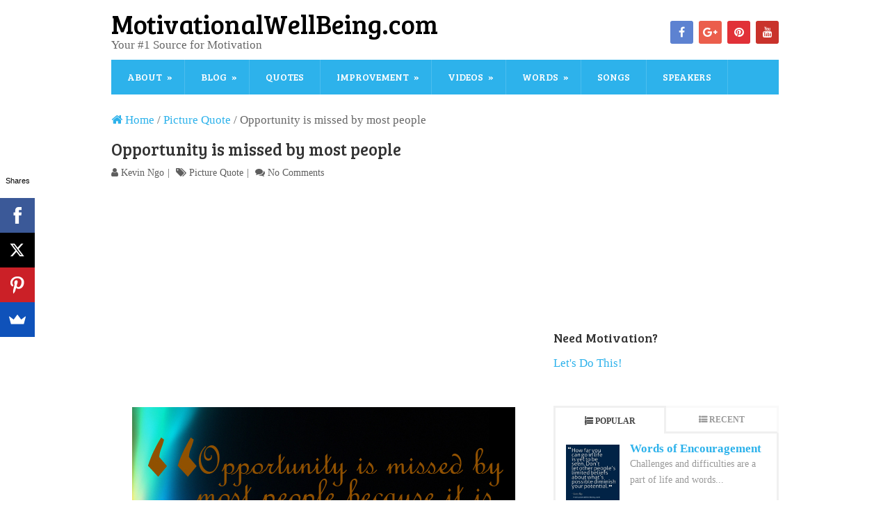

--- FILE ---
content_type: text/html; charset=UTF-8
request_url: https://www.motivationalwellbeing.com/opportunity-is-missed-by-most-people.html
body_size: 12499
content:
<!DOCTYPE html>
<html class="no-js" lang="en-US">
<head>
	<meta charset="UTF-8">
	<!-- Always force latest IE rendering engine (even in intranet) & Chrome Frame -->
	<!--[if IE ]>
	<meta http-equiv="X-UA-Compatible" content="IE=edge,chrome=1">
	<![endif]-->
	<link rel="profile" href="https://gmpg.org/xfn/11" />
	
		
		
		
					<meta name="viewport" content="width=device-width, initial-scale=1">
			<meta name="apple-mobile-web-app-capable" content="yes">
			<meta name="apple-mobile-web-app-status-bar-style" content="black">
		
			<link rel="pingback" href="https://www.motivationalwellbeing.com/xmlrpc.php" />
	<meta name='robots' content='index, follow, max-image-preview:large, max-snippet:-1, max-video-preview:-1' />
	<style>img:is([sizes="auto" i], [sizes^="auto," i]) { contain-intrinsic-size: 3000px 1500px }</style>
	<script type="text/javascript">document.documentElement.className = document.documentElement.className.replace( /\bno-js\b/,'js' );</script>
	<!-- This site is optimized with the Yoast SEO plugin v25.6 - https://yoast.com/wordpress/plugins/seo/ -->
	<title>Opportunity is missed by most people - MotivationalWellBeing</title>
	<meta name="description" content="Quote about opportunity being missed by most people" />
	<link rel="canonical" href="https://www.motivationalwellbeing.com/opportunity-is-missed-by-most-people.html" />
	<meta property="og:locale" content="en_US" />
	<meta property="og:type" content="article" />
	<meta property="og:title" content="Opportunity is missed by most people - MotivationalWellBeing" />
	<meta property="og:description" content="Quote about opportunity being missed by most people" />
	<meta property="og:url" content="https://www.motivationalwellbeing.com/opportunity-is-missed-by-most-people.html" />
	<meta property="og:site_name" content="MotivationalWellBeing.com" />
	<meta property="article:publisher" content="https://www.facebook.com/motivational" />
	<meta property="article:author" content="http://www.facebook.com/motivational" />
	<meta property="article:published_time" content="2013-09-19T00:54:31+00:00" />
	<meta property="og:image" content="https://www.motivationalwellbeing.com/wp-content/uploads/2012/12/inspiring-sayings.jpg" />
	<meta name="author" content="Kevin Ngo" />
	<meta name="twitter:label1" content="Written by" />
	<meta name="twitter:data1" content="Kevin Ngo" />
	<meta name="twitter:label2" content="Est. reading time" />
	<meta name="twitter:data2" content="1 minute" />
	<script type="application/ld+json" class="yoast-schema-graph">{"@context":"https://schema.org","@graph":[{"@type":"WebPage","@id":"https://www.motivationalwellbeing.com/opportunity-is-missed-by-most-people.html","url":"https://www.motivationalwellbeing.com/opportunity-is-missed-by-most-people.html","name":"Opportunity is missed by most people - MotivationalWellBeing","isPartOf":{"@id":"https://www.motivationalwellbeing.com/#website"},"datePublished":"2013-09-19T00:54:31+00:00","author":{"@id":"https://www.motivationalwellbeing.com/#/schema/person/2ccdd4ea422d22c9f1c12c57846555bc"},"description":"Quote about opportunity being missed by most people","breadcrumb":{"@id":"https://www.motivationalwellbeing.com/opportunity-is-missed-by-most-people.html#breadcrumb"},"inLanguage":"en-US","potentialAction":[{"@type":"ReadAction","target":["https://www.motivationalwellbeing.com/opportunity-is-missed-by-most-people.html"]}]},{"@type":"BreadcrumbList","@id":"https://www.motivationalwellbeing.com/opportunity-is-missed-by-most-people.html#breadcrumb","itemListElement":[{"@type":"ListItem","position":1,"name":"Home","item":"https://www.motivationalwellbeing.com/"},{"@type":"ListItem","position":2,"name":"Opportunity is missed by most people"}]},{"@type":"WebSite","@id":"https://www.motivationalwellbeing.com/#website","url":"https://www.motivationalwellbeing.com/","name":"MotivationalWellBeing.com","description":"Your #1 Source for Motivation","potentialAction":[{"@type":"SearchAction","target":{"@type":"EntryPoint","urlTemplate":"https://www.motivationalwellbeing.com/?s={search_term_string}"},"query-input":{"@type":"PropertyValueSpecification","valueRequired":true,"valueName":"search_term_string"}}],"inLanguage":"en-US"},{"@type":"Person","@id":"https://www.motivationalwellbeing.com/#/schema/person/2ccdd4ea422d22c9f1c12c57846555bc","name":"Kevin Ngo","sameAs":["https://www.motivationalwellbeing.com","http://www.facebook.com/motivational","https://x.com/kngo"]}]}</script>
	<!-- / Yoast SEO plugin. -->


<link rel="alternate" type="application/rss+xml" title="MotivationalWellBeing.com &raquo; Feed" href="https://www.motivationalwellbeing.com/feed" />
<link rel="alternate" type="application/rss+xml" title="MotivationalWellBeing.com &raquo; Comments Feed" href="https://www.motivationalwellbeing.com/comments/feed" />
<link rel="alternate" type="application/rss+xml" title="MotivationalWellBeing.com &raquo; Opportunity is missed by most people Comments Feed" href="https://www.motivationalwellbeing.com/opportunity-is-missed-by-most-people.html/feed" />
<script type="text/javascript">
/* <![CDATA[ */
window._wpemojiSettings = {"baseUrl":"https:\/\/s.w.org\/images\/core\/emoji\/16.0.1\/72x72\/","ext":".png","svgUrl":"https:\/\/s.w.org\/images\/core\/emoji\/16.0.1\/svg\/","svgExt":".svg","source":{"concatemoji":"https:\/\/www.motivationalwellbeing.com\/wp-includes\/js\/wp-emoji-release.min.js?ver=6.8.3"}};
/*! This file is auto-generated */
!function(s,n){var o,i,e;function c(e){try{var t={supportTests:e,timestamp:(new Date).valueOf()};sessionStorage.setItem(o,JSON.stringify(t))}catch(e){}}function p(e,t,n){e.clearRect(0,0,e.canvas.width,e.canvas.height),e.fillText(t,0,0);var t=new Uint32Array(e.getImageData(0,0,e.canvas.width,e.canvas.height).data),a=(e.clearRect(0,0,e.canvas.width,e.canvas.height),e.fillText(n,0,0),new Uint32Array(e.getImageData(0,0,e.canvas.width,e.canvas.height).data));return t.every(function(e,t){return e===a[t]})}function u(e,t){e.clearRect(0,0,e.canvas.width,e.canvas.height),e.fillText(t,0,0);for(var n=e.getImageData(16,16,1,1),a=0;a<n.data.length;a++)if(0!==n.data[a])return!1;return!0}function f(e,t,n,a){switch(t){case"flag":return n(e,"\ud83c\udff3\ufe0f\u200d\u26a7\ufe0f","\ud83c\udff3\ufe0f\u200b\u26a7\ufe0f")?!1:!n(e,"\ud83c\udde8\ud83c\uddf6","\ud83c\udde8\u200b\ud83c\uddf6")&&!n(e,"\ud83c\udff4\udb40\udc67\udb40\udc62\udb40\udc65\udb40\udc6e\udb40\udc67\udb40\udc7f","\ud83c\udff4\u200b\udb40\udc67\u200b\udb40\udc62\u200b\udb40\udc65\u200b\udb40\udc6e\u200b\udb40\udc67\u200b\udb40\udc7f");case"emoji":return!a(e,"\ud83e\udedf")}return!1}function g(e,t,n,a){var r="undefined"!=typeof WorkerGlobalScope&&self instanceof WorkerGlobalScope?new OffscreenCanvas(300,150):s.createElement("canvas"),o=r.getContext("2d",{willReadFrequently:!0}),i=(o.textBaseline="top",o.font="600 32px Arial",{});return e.forEach(function(e){i[e]=t(o,e,n,a)}),i}function t(e){var t=s.createElement("script");t.src=e,t.defer=!0,s.head.appendChild(t)}"undefined"!=typeof Promise&&(o="wpEmojiSettingsSupports",i=["flag","emoji"],n.supports={everything:!0,everythingExceptFlag:!0},e=new Promise(function(e){s.addEventListener("DOMContentLoaded",e,{once:!0})}),new Promise(function(t){var n=function(){try{var e=JSON.parse(sessionStorage.getItem(o));if("object"==typeof e&&"number"==typeof e.timestamp&&(new Date).valueOf()<e.timestamp+604800&&"object"==typeof e.supportTests)return e.supportTests}catch(e){}return null}();if(!n){if("undefined"!=typeof Worker&&"undefined"!=typeof OffscreenCanvas&&"undefined"!=typeof URL&&URL.createObjectURL&&"undefined"!=typeof Blob)try{var e="postMessage("+g.toString()+"("+[JSON.stringify(i),f.toString(),p.toString(),u.toString()].join(",")+"));",a=new Blob([e],{type:"text/javascript"}),r=new Worker(URL.createObjectURL(a),{name:"wpTestEmojiSupports"});return void(r.onmessage=function(e){c(n=e.data),r.terminate(),t(n)})}catch(e){}c(n=g(i,f,p,u))}t(n)}).then(function(e){for(var t in e)n.supports[t]=e[t],n.supports.everything=n.supports.everything&&n.supports[t],"flag"!==t&&(n.supports.everythingExceptFlag=n.supports.everythingExceptFlag&&n.supports[t]);n.supports.everythingExceptFlag=n.supports.everythingExceptFlag&&!n.supports.flag,n.DOMReady=!1,n.readyCallback=function(){n.DOMReady=!0}}).then(function(){return e}).then(function(){var e;n.supports.everything||(n.readyCallback(),(e=n.source||{}).concatemoji?t(e.concatemoji):e.wpemoji&&e.twemoji&&(t(e.twemoji),t(e.wpemoji)))}))}((window,document),window._wpemojiSettings);
/* ]]> */
</script>

<style id='wp-emoji-styles-inline-css' type='text/css'>

	img.wp-smiley, img.emoji {
		display: inline !important;
		border: none !important;
		box-shadow: none !important;
		height: 1em !important;
		width: 1em !important;
		margin: 0 0.07em !important;
		vertical-align: -0.1em !important;
		background: none !important;
		padding: 0 !important;
	}
</style>
<link rel='stylesheet' id='wp-block-library-css' href='https://www.motivationalwellbeing.com/wp-includes/css/dist/block-library/style.min.css?ver=6.8.3' type='text/css' media='all' />
<style id='classic-theme-styles-inline-css' type='text/css'>
/*! This file is auto-generated */
.wp-block-button__link{color:#fff;background-color:#32373c;border-radius:9999px;box-shadow:none;text-decoration:none;padding:calc(.667em + 2px) calc(1.333em + 2px);font-size:1.125em}.wp-block-file__button{background:#32373c;color:#fff;text-decoration:none}
</style>
<style id='global-styles-inline-css' type='text/css'>
:root{--wp--preset--aspect-ratio--square: 1;--wp--preset--aspect-ratio--4-3: 4/3;--wp--preset--aspect-ratio--3-4: 3/4;--wp--preset--aspect-ratio--3-2: 3/2;--wp--preset--aspect-ratio--2-3: 2/3;--wp--preset--aspect-ratio--16-9: 16/9;--wp--preset--aspect-ratio--9-16: 9/16;--wp--preset--color--black: #000000;--wp--preset--color--cyan-bluish-gray: #abb8c3;--wp--preset--color--white: #ffffff;--wp--preset--color--pale-pink: #f78da7;--wp--preset--color--vivid-red: #cf2e2e;--wp--preset--color--luminous-vivid-orange: #ff6900;--wp--preset--color--luminous-vivid-amber: #fcb900;--wp--preset--color--light-green-cyan: #7bdcb5;--wp--preset--color--vivid-green-cyan: #00d084;--wp--preset--color--pale-cyan-blue: #8ed1fc;--wp--preset--color--vivid-cyan-blue: #0693e3;--wp--preset--color--vivid-purple: #9b51e0;--wp--preset--gradient--vivid-cyan-blue-to-vivid-purple: linear-gradient(135deg,rgba(6,147,227,1) 0%,rgb(155,81,224) 100%);--wp--preset--gradient--light-green-cyan-to-vivid-green-cyan: linear-gradient(135deg,rgb(122,220,180) 0%,rgb(0,208,130) 100%);--wp--preset--gradient--luminous-vivid-amber-to-luminous-vivid-orange: linear-gradient(135deg,rgba(252,185,0,1) 0%,rgba(255,105,0,1) 100%);--wp--preset--gradient--luminous-vivid-orange-to-vivid-red: linear-gradient(135deg,rgba(255,105,0,1) 0%,rgb(207,46,46) 100%);--wp--preset--gradient--very-light-gray-to-cyan-bluish-gray: linear-gradient(135deg,rgb(238,238,238) 0%,rgb(169,184,195) 100%);--wp--preset--gradient--cool-to-warm-spectrum: linear-gradient(135deg,rgb(74,234,220) 0%,rgb(151,120,209) 20%,rgb(207,42,186) 40%,rgb(238,44,130) 60%,rgb(251,105,98) 80%,rgb(254,248,76) 100%);--wp--preset--gradient--blush-light-purple: linear-gradient(135deg,rgb(255,206,236) 0%,rgb(152,150,240) 100%);--wp--preset--gradient--blush-bordeaux: linear-gradient(135deg,rgb(254,205,165) 0%,rgb(254,45,45) 50%,rgb(107,0,62) 100%);--wp--preset--gradient--luminous-dusk: linear-gradient(135deg,rgb(255,203,112) 0%,rgb(199,81,192) 50%,rgb(65,88,208) 100%);--wp--preset--gradient--pale-ocean: linear-gradient(135deg,rgb(255,245,203) 0%,rgb(182,227,212) 50%,rgb(51,167,181) 100%);--wp--preset--gradient--electric-grass: linear-gradient(135deg,rgb(202,248,128) 0%,rgb(113,206,126) 100%);--wp--preset--gradient--midnight: linear-gradient(135deg,rgb(2,3,129) 0%,rgb(40,116,252) 100%);--wp--preset--font-size--small: 13px;--wp--preset--font-size--medium: 20px;--wp--preset--font-size--large: 36px;--wp--preset--font-size--x-large: 42px;--wp--preset--spacing--20: 0.44rem;--wp--preset--spacing--30: 0.67rem;--wp--preset--spacing--40: 1rem;--wp--preset--spacing--50: 1.5rem;--wp--preset--spacing--60: 2.25rem;--wp--preset--spacing--70: 3.38rem;--wp--preset--spacing--80: 5.06rem;--wp--preset--shadow--natural: 6px 6px 9px rgba(0, 0, 0, 0.2);--wp--preset--shadow--deep: 12px 12px 50px rgba(0, 0, 0, 0.4);--wp--preset--shadow--sharp: 6px 6px 0px rgba(0, 0, 0, 0.2);--wp--preset--shadow--outlined: 6px 6px 0px -3px rgba(255, 255, 255, 1), 6px 6px rgba(0, 0, 0, 1);--wp--preset--shadow--crisp: 6px 6px 0px rgba(0, 0, 0, 1);}:where(.is-layout-flex){gap: 0.5em;}:where(.is-layout-grid){gap: 0.5em;}body .is-layout-flex{display: flex;}.is-layout-flex{flex-wrap: wrap;align-items: center;}.is-layout-flex > :is(*, div){margin: 0;}body .is-layout-grid{display: grid;}.is-layout-grid > :is(*, div){margin: 0;}:where(.wp-block-columns.is-layout-flex){gap: 2em;}:where(.wp-block-columns.is-layout-grid){gap: 2em;}:where(.wp-block-post-template.is-layout-flex){gap: 1.25em;}:where(.wp-block-post-template.is-layout-grid){gap: 1.25em;}.has-black-color{color: var(--wp--preset--color--black) !important;}.has-cyan-bluish-gray-color{color: var(--wp--preset--color--cyan-bluish-gray) !important;}.has-white-color{color: var(--wp--preset--color--white) !important;}.has-pale-pink-color{color: var(--wp--preset--color--pale-pink) !important;}.has-vivid-red-color{color: var(--wp--preset--color--vivid-red) !important;}.has-luminous-vivid-orange-color{color: var(--wp--preset--color--luminous-vivid-orange) !important;}.has-luminous-vivid-amber-color{color: var(--wp--preset--color--luminous-vivid-amber) !important;}.has-light-green-cyan-color{color: var(--wp--preset--color--light-green-cyan) !important;}.has-vivid-green-cyan-color{color: var(--wp--preset--color--vivid-green-cyan) !important;}.has-pale-cyan-blue-color{color: var(--wp--preset--color--pale-cyan-blue) !important;}.has-vivid-cyan-blue-color{color: var(--wp--preset--color--vivid-cyan-blue) !important;}.has-vivid-purple-color{color: var(--wp--preset--color--vivid-purple) !important;}.has-black-background-color{background-color: var(--wp--preset--color--black) !important;}.has-cyan-bluish-gray-background-color{background-color: var(--wp--preset--color--cyan-bluish-gray) !important;}.has-white-background-color{background-color: var(--wp--preset--color--white) !important;}.has-pale-pink-background-color{background-color: var(--wp--preset--color--pale-pink) !important;}.has-vivid-red-background-color{background-color: var(--wp--preset--color--vivid-red) !important;}.has-luminous-vivid-orange-background-color{background-color: var(--wp--preset--color--luminous-vivid-orange) !important;}.has-luminous-vivid-amber-background-color{background-color: var(--wp--preset--color--luminous-vivid-amber) !important;}.has-light-green-cyan-background-color{background-color: var(--wp--preset--color--light-green-cyan) !important;}.has-vivid-green-cyan-background-color{background-color: var(--wp--preset--color--vivid-green-cyan) !important;}.has-pale-cyan-blue-background-color{background-color: var(--wp--preset--color--pale-cyan-blue) !important;}.has-vivid-cyan-blue-background-color{background-color: var(--wp--preset--color--vivid-cyan-blue) !important;}.has-vivid-purple-background-color{background-color: var(--wp--preset--color--vivid-purple) !important;}.has-black-border-color{border-color: var(--wp--preset--color--black) !important;}.has-cyan-bluish-gray-border-color{border-color: var(--wp--preset--color--cyan-bluish-gray) !important;}.has-white-border-color{border-color: var(--wp--preset--color--white) !important;}.has-pale-pink-border-color{border-color: var(--wp--preset--color--pale-pink) !important;}.has-vivid-red-border-color{border-color: var(--wp--preset--color--vivid-red) !important;}.has-luminous-vivid-orange-border-color{border-color: var(--wp--preset--color--luminous-vivid-orange) !important;}.has-luminous-vivid-amber-border-color{border-color: var(--wp--preset--color--luminous-vivid-amber) !important;}.has-light-green-cyan-border-color{border-color: var(--wp--preset--color--light-green-cyan) !important;}.has-vivid-green-cyan-border-color{border-color: var(--wp--preset--color--vivid-green-cyan) !important;}.has-pale-cyan-blue-border-color{border-color: var(--wp--preset--color--pale-cyan-blue) !important;}.has-vivid-cyan-blue-border-color{border-color: var(--wp--preset--color--vivid-cyan-blue) !important;}.has-vivid-purple-border-color{border-color: var(--wp--preset--color--vivid-purple) !important;}.has-vivid-cyan-blue-to-vivid-purple-gradient-background{background: var(--wp--preset--gradient--vivid-cyan-blue-to-vivid-purple) !important;}.has-light-green-cyan-to-vivid-green-cyan-gradient-background{background: var(--wp--preset--gradient--light-green-cyan-to-vivid-green-cyan) !important;}.has-luminous-vivid-amber-to-luminous-vivid-orange-gradient-background{background: var(--wp--preset--gradient--luminous-vivid-amber-to-luminous-vivid-orange) !important;}.has-luminous-vivid-orange-to-vivid-red-gradient-background{background: var(--wp--preset--gradient--luminous-vivid-orange-to-vivid-red) !important;}.has-very-light-gray-to-cyan-bluish-gray-gradient-background{background: var(--wp--preset--gradient--very-light-gray-to-cyan-bluish-gray) !important;}.has-cool-to-warm-spectrum-gradient-background{background: var(--wp--preset--gradient--cool-to-warm-spectrum) !important;}.has-blush-light-purple-gradient-background{background: var(--wp--preset--gradient--blush-light-purple) !important;}.has-blush-bordeaux-gradient-background{background: var(--wp--preset--gradient--blush-bordeaux) !important;}.has-luminous-dusk-gradient-background{background: var(--wp--preset--gradient--luminous-dusk) !important;}.has-pale-ocean-gradient-background{background: var(--wp--preset--gradient--pale-ocean) !important;}.has-electric-grass-gradient-background{background: var(--wp--preset--gradient--electric-grass) !important;}.has-midnight-gradient-background{background: var(--wp--preset--gradient--midnight) !important;}.has-small-font-size{font-size: var(--wp--preset--font-size--small) !important;}.has-medium-font-size{font-size: var(--wp--preset--font-size--medium) !important;}.has-large-font-size{font-size: var(--wp--preset--font-size--large) !important;}.has-x-large-font-size{font-size: var(--wp--preset--font-size--x-large) !important;}
:where(.wp-block-post-template.is-layout-flex){gap: 1.25em;}:where(.wp-block-post-template.is-layout-grid){gap: 1.25em;}
:where(.wp-block-columns.is-layout-flex){gap: 2em;}:where(.wp-block-columns.is-layout-grid){gap: 2em;}
:root :where(.wp-block-pullquote){font-size: 1.5em;line-height: 1.6;}
</style>
<link rel='stylesheet' id='contact-form-7-css' href='https://www.motivationalwellbeing.com/wp-content/plugins/contact-form-7/includes/css/styles.css?ver=6.1.1' type='text/css' media='all' />
<link rel='stylesheet' id='crp-style-rounded-thumbs-css' href='https://www.motivationalwellbeing.com/wp-content/plugins/contextual-related-posts/css/rounded-thumbs.min.css?ver=4.0.3' type='text/css' media='all' />
<style id='crp-style-rounded-thumbs-inline-css' type='text/css'>

			.crp_related.crp-rounded-thumbs a {
				width: 150px;
                height: 150px;
				text-decoration: none;
			}
			.crp_related.crp-rounded-thumbs img {
				max-width: 150px;
				margin: auto;
			}
			.crp_related.crp-rounded-thumbs .crp_title {
				width: 100%;
			}
			
</style>
<link rel='stylesheet' id='tablepress-default-css' href='https://www.motivationalwellbeing.com/wp-content/plugins/tablepress/css/build/default.css?ver=3.1.3' type='text/css' media='all' />
<link rel='stylesheet' id='splash-stylesheet-css' href='https://www.motivationalwellbeing.com/wp-content/themes/mts_splash/style.css?ver=6.8.3' type='text/css' media='all' />
<style id='splash-stylesheet-inline-css' type='text/css'>

		body {background-color:#ffffff;background-image:url(https://www.motivationalwellbeing.com/wp-content/themes/mts_splash/images/nobg.png);}
		#site-footer {background-color:#fafafa;background-image:url(https://www.motivationalwellbeing.com/wp-content/themes/mts_splash/images/nobg.png);}

		.pace .pace-progress, #mobile-menu-wrapper ul li a:hover, .ball-pulse > div, .pagination .nav-previous a:hover, .pagination .nav-next a:hover, #load-posts a:hover, .post-number, .currenttext, .pagination a:hover, .single .pagination a:hover .currenttext, .page-numbers.current, .mts-cart > span:hover, input[type='submit'], .woocommerce-product-search input[type='submit'] { background: #2db2eb; }
		.postauthor h5, .copyrights a, ..single_post a:not(.wp-block-button__link), .textwidget a, #logo a, .pnavigation2 a, #sidebar a:hover, .copyrights a:hover, #site-footer .widget li a:hover, .related-posts a:hover, .reply a, .title a:hover, .latestPost .title a:hover, .post-info a:hover, #tabber .inside li a:hover, .readMore a:hover, .fn a, .postauthor .fn, a, a:hover, #sidebar a, .cnumber, #site-footer .wpt_widget_content .entry-title a, #site-footer .wp_review_tab_widget_content .entry-title a { color:#2db2eb; }
		.primary-navigation .navigation li a:hover { color:#2db2eb!important; }
		#commentform input#submit:hover, .contact-form input[type='submit']:hover, #move-to-top:hover, .navigation ul .current-menu-item > a, .secondary-navigation .navigation ul li:hover, #tabber ul.tabs li a.selected, .tagcloud a:hover, .navigation ul .sfHover a, .woocommerce a.button, .woocommerce-page a.button, .woocommerce button.button, .woocommerce-page button.button, .woocommerce input.button, .woocommerce-page input.button, .woocommerce #respond input#submit, .woocommerce-page #respond input#submit, .woocommerce #content input.button, .woocommerce-page #content input.button, .woocommerce .bypostauthor:after, #searchsubmit, .woocommerce nav.woocommerce-pagination ul li span.current, .woocommerce-page nav.woocommerce-pagination ul li span.current, .woocommerce #content nav.woocommerce-pagination ul li span.current, .woocommerce-page #content nav.woocommerce-pagination ul li span.current, .woocommerce nav.woocommerce-pagination ul li a:hover, .woocommerce-page nav.woocommerce-pagination ul li a:hover, .woocommerce #content nav.woocommerce-pagination ul li a:hover, .woocommerce-page #content nav.woocommerce-pagination ul li a:hover, .woocommerce nav.woocommerce-pagination ul li a:focus, .woocommerce-page nav.woocommerce-pagination ul li a:focus, .woocommerce #content nav.woocommerce-pagination ul li a:focus, .woocommerce-page #content nav.woocommerce-pagination ul li a:focus, .woocommerce a.button, .woocommerce-page a.button, .woocommerce button.button, .woocommerce-page button.button, .woocommerce input.button, .woocommerce-page input.button, .woocommerce #respond input#submit, .woocommerce-page #respond input#submit, .woocommerce #content input.button, .woocommerce-page #content input.button, .popular-posts .thecomment, #sidebar .popular-posts li:hover, .woocommerce-account .woocommerce-MyAccount-navigation li.is-active, .woocommerce-product-search button[type='submit'], .woocommerce .woocommerce-widget-layered-nav-dropdown__submit { background-color:#2db2eb; color: #fff!important; }
		.owl-prev:hover, .owl-next:hover { background-color:#2db2eb!important; }
		.wpmm-megamenu-showing.wpmm-light-scheme { background-color:#2db2eb!important; }
		.secondary-navigation, .mobile-menu-active .navigation.mobile-menu-wrapper, .navigation ul ul li { background: #1e73be; }
		.navigation ul ul:after { border-bottom-color: #1e73be; }
		
		
		
		.commentlist li.bypostauthor { background: #FAFAFA; padding: 3%; padding-bottom: 0; }
		.bypostauthor:after { content: "Author"; position: absolute; right: -1px; top: -1px; padding: 1px 10px; background: #818181; color: #FFF; }
		
		p {line-height: 1.7em;}

.logo-wrap {
    margin-top: 15px;
    padding: 0;
}


.secondary-navigation {
    background: #2db2eb   none repeat scroll 0 0;
    margin-top: 10px;
}

#logo a { 
    text-transform: none;
    color: #000000; 
}

a:link {
    color: #2db2eb;
}

a:visited {
    color: #800080;
}

a:hover {
    color: #2db2eb;
} 

.cat-item-1 {display:none;}
			
</style>
<link rel='stylesheet' id='responsive-css' href='https://www.motivationalwellbeing.com/wp-content/themes/mts_splash/css/responsive.css?ver=6.8.3' type='text/css' media='all' />
<link rel='stylesheet' id='fontawesome-css' href='https://www.motivationalwellbeing.com/wp-content/themes/mts_splash/css/font-awesome.min.css?ver=6.8.3' type='text/css' media='all' />
<script type="text/javascript" src="https://www.motivationalwellbeing.com/wp-includes/js/jquery/jquery.min.js?ver=3.7.1" id="jquery-core-js"></script>
<script type="text/javascript" src="https://www.motivationalwellbeing.com/wp-includes/js/jquery/jquery-migrate.min.js?ver=3.4.1" id="jquery-migrate-js"></script>
<script type="text/javascript" id="jquery-js-after">
/* <![CDATA[ */
jQuery(document).ready(function() {
	jQuery(".6a776836bd9398448cb6651bc45dd9bb").click(function() {
		jQuery.post(
			"https://www.motivationalwellbeing.com/wp-admin/admin-ajax.php", {
				"action": "quick_adsense_onpost_ad_click",
				"quick_adsense_onpost_ad_index": jQuery(this).attr("data-index"),
				"quick_adsense_nonce": "801e9c4ccb",
			}, function(response) { }
		);
	});
});
/* ]]> */
</script>
<link rel="https://api.w.org/" href="https://www.motivationalwellbeing.com/wp-json/" /><link rel="alternate" title="JSON" type="application/json" href="https://www.motivationalwellbeing.com/wp-json/wp/v2/posts/7522" /><link rel="EditURI" type="application/rsd+xml" title="RSD" href="https://www.motivationalwellbeing.com/xmlrpc.php?rsd" />
<meta name="generator" content="WordPress 6.8.3" />
<link rel='shortlink' href='https://www.motivationalwellbeing.com/?p=7522' />
<link rel="alternate" title="oEmbed (JSON)" type="application/json+oembed" href="https://www.motivationalwellbeing.com/wp-json/oembed/1.0/embed?url=https%3A%2F%2Fwww.motivationalwellbeing.com%2Fopportunity-is-missed-by-most-people.html" />
<link rel="alternate" title="oEmbed (XML)" type="text/xml+oembed" href="https://www.motivationalwellbeing.com/wp-json/oembed/1.0/embed?url=https%3A%2F%2Fwww.motivationalwellbeing.com%2Fopportunity-is-missed-by-most-people.html&#038;format=xml" />
		<script type="text/javascript">
			var _statcounter = _statcounter || [];
			_statcounter.push({"tags": {"author": "Kevin Ngo"}});
		</script>
		<link href="//fonts.googleapis.com/css?family=Bree+Serif:normal&amp;subset=latin" rel="stylesheet" type="text/css">
<style type="text/css">
#navigation a { font-family: 'Bree Serif'; font-weight: normal; font-size: 14px; color: #ffffff; }
h1 { font-family: 'Bree Serif'; font-weight: normal; font-size: 28px; color: #222222; }
h2 { font-family: 'Bree Serif'; font-weight: normal; font-size: 24px; color: #222222; }
h3 { font-family: 'Bree Serif'; font-weight: normal; font-size: 22px; color: #222222; }
h4 { font-family: 'Bree Serif'; font-weight: normal; font-size: 20px; color: #222222; }
h5 { font-family: 'Bree Serif'; font-weight: normal; font-size: 18px; color: #222222; }
h6 { font-family: 'Bree Serif'; font-weight: normal; font-size: 16px; color: #222222; }
body { font-family: 'Times New Roman', Times, serif; font-weight: normal; font-size: 17px; color: #666666; }
</style>
<meta name="google-site-verification" content="4ZClqhM0NmWH5audV4yB_IioYRQx43nWHHAyfbFIwdA" />

<meta name="google-site-verification" content="d73wBu0MsYtg4Jf4-vWS1uDWokH5Pl6Pk23Xd6KW9dw" /></head>
<body data-rsssl=1 id="blog" class="wp-singular post-template-default single single-post postid-7522 single-format-standard wp-theme-mts_splash main">	   
	<div class="main-container">
		<header id="site-header" role="banner" itemscope itemtype="http://schema.org/WPHeader">
			<div class="container clearfix">
							</div>
			<div class="container clearfix">
				<div id="header">
					<div class="logo-wrap">
														 <h2 id="logo" class="text-logo" itemprop="headline">
									<a href="https://www.motivationalwellbeing.com">MotivationalWellBeing.com</a>
								</h2><!-- END #logo -->
														<div class="site-description" itemprop="description">
								Your #1 Source for Motivation							</div>
											</div>
					<div id="social-profile-icons-2" class="widget-header"><div class="social-profile-icons"><ul class=""><li class="social-facebook"><a title="Facebook" href="http://www.facebook.com/motivational" target="_blank"><i class="fa fa-facebook"></i></a></li><li class="social-gplus"><a title="Google+" href="https://plus.google.com/+Motivationalwellbeing" target="_blank"><i class="fa fa-google-plus"></i></a></li><li class="social-pinterest"><a title="Pinterest" href="https://www.pinterest.com/motivationals/" target="_blank"><i class="fa fa-pinterest"></i></a></li><li class="social-youtube"><a title="YouTube" href="https://www.youtube.com/user/motivationalpower/" target="_blank"><i class="fa fa-youtube"></i></a></li></ul></div></div>						<div id="navigation" class="secondary-navigation" role="navigation" itemscope itemtype="http://schema.org/SiteNavigationElement">
											<a href="#" id="pull" class="toggle-mobile-menu">Menu</a>
													<nav class="navigation clearfix mobile-menu-wrapper">
								<ul id="menu-quotes" class="menu clearfix"><li id="menu-item-9110" class="menu-item menu-item-type-post_type menu-item-object-page menu-item-has-children menu-item-9110"><a href="https://www.motivationalwellbeing.com/about">About</a>
<ul class="sub-menu">
	<li id="menu-item-9111" class="menu-item menu-item-type-post_type menu-item-object-page menu-item-9111"><a href="https://www.motivationalwellbeing.com/contact-me">Contact</a></li>
</ul>
</li>
<li id="menu-item-3272" class="menu-item menu-item-type-custom menu-item-object-custom menu-item-has-children menu-item-3272"><a href="https://www.motivationalwellbeing.com/random-thoughts.html">Blog</a>
<ul class="sub-menu">
	<li id="menu-item-3271" class="menu-item menu-item-type-custom menu-item-object-custom menu-item-3271"><a href="https://www.motivationalwellbeing.com/self-improvement.html">Self Improvement Articles</a></li>
	<li id="menu-item-3273" class="menu-item menu-item-type-custom menu-item-object-custom menu-item-3273"><a href="https://www.motivationalwellbeing.com/random-thoughts.html">Random Thoughts</a></li>
</ul>
</li>
<li id="menu-item-3206" class="menu-item menu-item-type-custom menu-item-object-custom menu-item-3206"><a href="https://www.motivationalwellbeing.com/motivational-quotes.html">Quotes</a></li>
<li id="menu-item-3257" class="menu-item menu-item-type-custom menu-item-object-custom menu-item-has-children menu-item-3257"><a href="https://www.motivationalwellbeing.com/motivational-books.html">Improvement</a>
<ul class="sub-menu">
	<li id="menu-item-3262" class="menu-item menu-item-type-custom menu-item-object-custom menu-item-3262"><a href="https://www.motivationalwellbeing.com/motivational-books.html">Books</a></li>
	<li id="menu-item-3263" class="menu-item menu-item-type-custom menu-item-object-custom menu-item-3263"><a href="https://www.motivationalwellbeing.com/personal-development-products.html">Audio Programs</a></li>
	<li id="menu-item-3274" class="menu-item menu-item-type-custom menu-item-object-custom menu-item-3274"><a href="https://www.motivationalwellbeing.com/short-articles.html">Articles</a></li>
	<li id="menu-item-3269" class="menu-item menu-item-type-custom menu-item-object-custom menu-item-3269"><a href="https://www.motivationalwellbeing.com/motivational-posters.html">Posters</a></li>
	<li id="menu-item-3270" class="menu-item menu-item-type-custom menu-item-object-custom menu-item-3270"><a href="https://www.motivationalwellbeing.com/motivational-products.html">Motivation Store</a></li>
</ul>
</li>
<li id="menu-item-3259" class="menu-item menu-item-type-custom menu-item-object-custom menu-item-has-children menu-item-3259"><a href="https://www.motivationalwellbeing.com/motivational-videos.html">Videos</a>
<ul class="sub-menu">
	<li id="menu-item-3260" class="menu-item menu-item-type-custom menu-item-object-custom menu-item-3260"><a href="https://www.motivationalwellbeing.com/motivational-videos.html">Motivational Videos</a></li>
	<li id="menu-item-3261" class="menu-item menu-item-type-custom menu-item-object-custom menu-item-3261"><a href="https://www.motivationalwellbeing.com/inspirational-videos.html">Inspirational DVDs</a></li>
	<li id="menu-item-3265" class="menu-item menu-item-type-custom menu-item-object-custom menu-item-3265"><a href="https://www.motivationalwellbeing.com/motivational-speeches.html">Speeches</a></li>
	<li id="menu-item-3267" class="menu-item menu-item-type-custom menu-item-object-custom menu-item-3267"><a href="https://www.motivationalwellbeing.com/inspirational-people.html">Inspirational People</a></li>
	<li id="menu-item-3268" class="menu-item menu-item-type-custom menu-item-object-custom menu-item-3268"><a href="https://www.motivationalwellbeing.com/inspirational-documentaries.html">Documentaries</a></li>
</ul>
</li>
<li id="menu-item-3275" class="menu-item menu-item-type-custom menu-item-object-custom menu-item-has-children menu-item-3275"><a href="https://www.motivationalwellbeing.com/motivational-thought-of-the-day.html">Words</a>
<ul class="sub-menu">
	<li id="menu-item-3424" class="menu-item menu-item-type-custom menu-item-object-custom menu-item-3424"><a href="https://www.motivationalwellbeing.com/motivational-thought-of-the-day.html">Thought of the Day</a></li>
	<li id="menu-item-3276" class="menu-item menu-item-type-custom menu-item-object-custom menu-item-3276"><a href="https://www.motivationalwellbeing.com/life-lessons.html">Life Lessons</a></li>
	<li id="menu-item-3277" class="menu-item menu-item-type-custom menu-item-object-custom menu-item-3277"><a href="https://www.motivationalwellbeing.com/motivational-stories.html">Stories</a></li>
	<li id="menu-item-3279" class="menu-item menu-item-type-custom menu-item-object-custom menu-item-3279"><a href="https://www.motivationalwellbeing.com/the-most-awesome-inspirational-picture-quotes.html">Picture Quotes</a></li>
	<li id="menu-item-3278" class="menu-item menu-item-type-custom menu-item-object-custom menu-item-3278"><a href="https://www.motivationalwellbeing.com/motivational-poems.html">Poems</a></li>
	<li id="menu-item-3280" class="menu-item menu-item-type-custom menu-item-object-custom menu-item-3280"><a href="https://www.motivationalwellbeing.com/motivational-sayings.html">Sayings</a></li>
</ul>
</li>
<li id="menu-item-3264" class="menu-item menu-item-type-custom menu-item-object-custom menu-item-3264"><a href="https://www.motivationalwellbeing.com/motivational-songs.html">Songs</a></li>
<li id="menu-item-3266" class="menu-item menu-item-type-custom menu-item-object-custom menu-item-3266"><a href="https://www.motivationalwellbeing.com/motivational-speakers.html">Speakers</a></li>
</ul>							</nav>
											</div>
									</div><!--#header-->
			</div><!--.container-->
		</header>
<div id="page" class="single clearfix">

	
	<article class="article">
		<div id="content_box" >
							<div id="post-7522" class="g post post-7522 type-post status-publish format-standard hentry category-picture-quote tag-picture-quote-2">
					<div class="breadcrumb" itemscope itemtype="https://schema.org/BreadcrumbList"><div itemprop="itemListElement" itemscope
	      itemtype="https://schema.org/ListItem" class="root"><a href="https://www.motivationalwellbeing.com" itemprop="item"><span itemprop="name"><i class="fa fa-home"></i> Home</span><meta itemprop="position" content="1" /></a></div>&nbsp;/&nbsp;<div itemprop="itemListElement" itemscope
				      itemtype="https://schema.org/ListItem"><a href="https://www.motivationalwellbeing.com/category/picture-quote" itemprop="item"><span itemprop="name">Picture Quote</span><meta itemprop="position" content="2" /></a></div>&nbsp;/&nbsp;<div itemprop="itemListElement" itemscope itemtype="https://schema.org/ListItem"><span itemprop="name">Opportunity is missed by most people</span><meta itemprop="position" content="3" /></div></div>								<div class="single_post">
									<header>
										<h1 class="title single-title entry-title">Opportunity is missed by most people</h1>
													<div class="post-info">
								<span class="theauthor"><i class="fa fa-user"></i> <span><a href="https://www.motivationalwellbeing.com/author/motivation" title="Posts by Kevin Ngo" rel="author">Kevin Ngo</a></span></span>
							<span class="thecategory"><i class="fa fa-tags"></i> <a href="https://www.motivationalwellbeing.com/category/picture-quote" title="View all posts in Picture Quote">Picture Quote</a></span>
							<span class="thecomment"><i class="fa fa-comments"></i> <a href="https://www.motivationalwellbeing.com/opportunity-is-missed-by-most-people.html#respond" itemprop="interactionCount">No Comments</a></span>
						</div>
											</header><!--.headline_area-->
									<div class="post-single-content box mark-links entry-content">
																				<div class="thecontent clearfix">
											<div class="6a776836bd9398448cb6651bc45dd9bb" data-index="1" style="float: none; margin:10px 0 10px 0; text-align:center;">
<script type="text/javascript">
    google_ad_client = "ca-pub-2154387098073275";
    google_ad_slot = "4355507028";
    google_ad_width = 336;
    google_ad_height = 280;
</script>
<!-- Ad1 -->
<script type="text/javascript"
src="//pagead2.googlesyndication.com/pagead/show_ads.js">
</script>
</div>
<p><center><a href="/wp-content/uploads/2012/12/inspiring-sayings.jpg"><img src="https://www.motivationalwellbeing.com/wp-content/plugins/lazy-load/images/1x1.trans.gif" data-lazy-src="/wp-content/uploads/2012/12/inspiring-sayings.jpg" decoding="async"><noscript><img decoding="async" src="/wp-content/uploads/2012/12/inspiring-sayings.jpg"></noscript></a></center></p>
<p>Those who tend to get the most opportunities in life are those who put themselves in the position to attract those opportunities. They do this by continually working hard on improving themselves. </p>
<p>Those who do nothing and wait for opportunities to come by before deciding to put in any work will tend to see a lot less of them. This is mainly due to not being prepared to take advantage of most of them.</p><div class="6a776836bd9398448cb6651bc45dd9bb" data-index="1" style="float: none; margin:10px 0 10px 0; text-align:center;">
<script type="text/javascript">
    google_ad_client = "ca-pub-2154387098073275";
    google_ad_slot = "4355507028";
    google_ad_width = 336;
    google_ad_height = 280;
</script>
<!-- Ad1 -->
<script type="text/javascript"
src="//pagead2.googlesyndication.com/pagead/show_ads.js">
</script>
</div>

<p>The point is this: When times are tough, put in the work. When times are good, put in the work. Life rarely gives handouts. Don&#8217;t wait for opportunities to come before you start working hard. Work hard now and more opportunities will start showing up.</p>
<!--CusAds0--><div class="6a776836bd9398448cb6651bc45dd9bb" data-index="2" style="float: none; margin:10px 0 10px 0; text-align:center;">
<script type="text/javascript">
    google_ad_client = "ca-pub-2154387098073275";
    google_ad_slot = "7308973426";
    google_ad_width = 336;
    google_ad_height = 280;
</script>
<!-- Ad2 -->
<script type="text/javascript"
src="//pagead2.googlesyndication.com/pagead/show_ads.js">
</script>
</div>

<div style="font-size: 0px; height: 0px; line-height: 0px; margin: 0; padding: 0; clear: both;"></div>
<script type="text/javascript">
jQuery(document).ready(function($) {
	$.post('https://www.motivationalwellbeing.com/wp-admin/admin-ajax.php', {action: 'wpt_view_count', id: '7522'});
});
</script><div id="crp_related"> </div>										</div>
																													</div><!--.post-single-content-->
								</div><!--.single_post-->
												</div><!--.g post-->
				<!-- You can start editing here. -->

	<div id="commentsAdd">
		<div id="respond" class="box m-t-6">
				<div id="respond" class="comment-respond">
		<h3 id="reply-title" class="comment-reply-title"><h4><span>Leave a Reply</span></h4> <small><a rel="nofollow" id="cancel-comment-reply-link" href="/opportunity-is-missed-by-most-people.html#respond" style="display:none;">Cancel reply</a></small></h3><form action="https://www.motivationalwellbeing.com/wp-comments-post.php" method="post" id="commentform" class="comment-form"><p class="comment-form-comment"><textarea id="comment" name="comment" cols="45" rows="8" aria-required="true" placeholder="Comment Text*"></textarea></p><p class="comment-form-author"><input id="author" name="author" type="text" placeholder="Name*" value="" size="30" /></p>
<p class="comment-form-email"><input id="email" name="email" type="text" placeholder="Email*" value="" size="30" /></p>
<p class="comment-form-url"><input id="url" name="url" type="text" placeholder="Website" value="" size="30" /></p>
<p class="comment-form-cookies-consent"><input id="wp-comment-cookies-consent" name="wp-comment-cookies-consent" type="checkbox" value="yes" /> <label for="wp-comment-cookies-consent">Save my name, email, and website in this browser for the next time I comment.</label></p>
<p class="form-submit"><input name="submit" type="submit" id="submit" class="submit" value="Submit Comment" /> <input type='hidden' name='comment_post_ID' value='7522' id='comment_post_ID' />
<input type='hidden' name='comment_parent' id='comment_parent' value='0' />
</p><p style="display: none;"><input type="hidden" id="akismet_comment_nonce" name="akismet_comment_nonce" value="33307a1b19" /></p><p style="display: none !important;" class="akismet-fields-container" data-prefix="ak_"><label>&#916;<textarea name="ak_hp_textarea" cols="45" rows="8" maxlength="100"></textarea></label><input type="hidden" id="ak_js_1" name="ak_js" value="197"/><script>document.getElementById( "ak_js_1" ).setAttribute( "value", ( new Date() ).getTime() );</script></p></form>	</div><!-- #respond -->
	<p class="akismet_comment_form_privacy_notice">This site uses Akismet to reduce spam. <a href="https://akismet.com/privacy/" target="_blank" rel="nofollow noopener">Learn how your comment data is processed.</a></p>		</div>
	</div>
		</div>
	</article>
		<aside id="sidebar" class="sidebar c-4-12 clearfix" role="complementary" itemscope itemtype="http://schema.org/WPSideBar">
		<div id="custom_html-2" class="widget_text widget widget_custom_html"><div class="textwidget custom-html-widget"><script async src="//pagead2.googlesyndication.com/pagead/js/adsbygoogle.js"></script>
<!-- MWB Side 336 -->
<ins class="adsbygoogle"
     style="display:inline-block;width:336px;height:280px"
     data-ad-client="ca-pub-2154387098073275"
     data-ad-slot="8754597822"></ins>
<script>
(adsbygoogle = window.adsbygoogle || []).push({});
</script></div></div><div id="text-28" class="widget widget_text"><h3 class="widget-title">Need Motivation?</h3>			<div class="textwidget"><p><a href="https://www.motivationalwellbeing.com/letsdothisbook" rel="nofollow" target="_blank">Let's Do This!</a></p>
</div>
		</div>			<div id="wpt_widget-2" class="widget widget_wpt">			<div class="wpt_widget_content" id="wpt_widget-2_content" data-widget-number="2">
				<ul class="wpt-tabs has-2-tabs">
																		<li class="tab_title"><a href="#" id="popular-tab">Popular</a></li>
																								<li class="tab_title"><a href="#" id="recent-tab">Recent</a></li>
																																					</ul> <!--end .tabs-->
				<div class="clear"></div>
				<div class="inside">
											<div id="popular-tab-content" class="tab-content">
						</div> <!--end #popular-tab-content-->
																<div id="recent-tab-content" class="tab-content">
						</div> <!--end #recent-tab-content-->
																				<div class="clear"></div>
				</div> <!--end .inside -->
				<div class="clear"></div>
			</div><!--end #tabber -->
						<script type="text/javascript">
				jQuery(function($) {
					$('#wpt_widget-2_content').data('args', {"allow_pagination":null,"post_num":"7","title_length":"15","comment_num":"5","show_thumb":"1","thumb_size":"small","show_date":null,"show_excerpt":"1","excerpt_length":"10","show_comment_num":null,"show_avatar":"1","dw_include":0,"dw_logged":"","other_ids":"","page-front":1,"show_love":null,"page-8627":1});
				});
			</script>
			</div>			<div id="categories-2" class="widget widget_categories"><h3 class="widget-title">Categories</h3>
			<ul>
					<li class="cat-item cat-item-5"><a href="https://www.motivationalwellbeing.com/category/articles">Articles</a>
</li>
	<li class="cat-item cat-item-133"><a href="https://www.motivationalwellbeing.com/category/audio-program">Audio Program</a>
</li>
	<li class="cat-item cat-item-35"><a href="https://www.motivationalwellbeing.com/category/books">Books</a>
</li>
	<li class="cat-item cat-item-6"><a href="https://www.motivationalwellbeing.com/category/documentaries">Documentaries</a>
</li>
	<li class="cat-item cat-item-94"><a href="https://www.motivationalwellbeing.com/category/experiments">Experiments</a>
</li>
	<li class="cat-item cat-item-33"><a href="https://www.motivationalwellbeing.com/category/life-lessons">Life Lessons</a>
</li>
	<li class="cat-item cat-item-7"><a href="https://www.motivationalwellbeing.com/category/motivational-speakers">Motivational Speakers</a>
</li>
	<li class="cat-item cat-item-29"><a href="https://www.motivationalwellbeing.com/category/people">People</a>
</li>
	<li class="cat-item cat-item-135"><a href="https://www.motivationalwellbeing.com/category/picture-quote">Picture Quote</a>
</li>
	<li class="cat-item cat-item-36"><a href="https://www.motivationalwellbeing.com/category/poems">Poems</a>
</li>
	<li class="cat-item cat-item-28"><a href="https://www.motivationalwellbeing.com/category/posters">Posters</a>
</li>
	<li class="cat-item cat-item-37"><a href="https://www.motivationalwellbeing.com/category/products">Products</a>
</li>
	<li class="cat-item cat-item-139"><a href="https://www.motivationalwellbeing.com/category/qa">Q&amp;A</a>
</li>
	<li class="cat-item cat-item-22"><a href="https://www.motivationalwellbeing.com/category/quotes">Quotes</a>
</li>
	<li class="cat-item cat-item-34"><a href="https://www.motivationalwellbeing.com/category/random-thoughts">Random Thoughts</a>
</li>
	<li class="cat-item cat-item-9"><a href="https://www.motivationalwellbeing.com/category/self-improvement">Self Improvement</a>
</li>
	<li class="cat-item cat-item-4"><a href="https://www.motivationalwellbeing.com/category/songs">Songs</a>
</li>
	<li class="cat-item cat-item-18"><a href="https://www.motivationalwellbeing.com/category/speeches">Speeches</a>
</li>
	<li class="cat-item cat-item-32"><a href="https://www.motivationalwellbeing.com/category/stories">Stories</a>
</li>
	<li class="cat-item cat-item-40"><a href="https://www.motivationalwellbeing.com/category/thought-of-the-day">Thought of the Day</a>
</li>
	<li class="cat-item cat-item-1"><a href="https://www.motivationalwellbeing.com/category/uncategorized">Uncategorized</a>
</li>
	<li class="cat-item cat-item-8"><a href="https://www.motivationalwellbeing.com/category/videos">Videos</a>
</li>
			</ul>

			</div>	</aside><!--#sidebar-->
	</div><!--#page-->
	<footer id="site-footer" role="contentinfo" itemscope itemtype="http://schema.org/WPFooter">
		<div class="container">
						<div class="copyrights">
				<!--start copyrights-->
<div class="row" id="copyright-note">
<span><a href=" https://www.motivationalwellbeing.com/" title=" Your #1 Source for Motivation">MotivationalWellBeing.com</a> Copyright &copy; 2026.</span>
<div class="to-top"></div>
</div>
<!--end copyrights-->
			</div> 
		</div><!--.container-->
	</footer><!--#site-footer-->
</div><!--.main-container-->
		<!--start footer code-->
		<script>
  (function(i,s,o,g,r,a,m){i['GoogleAnalyticsObject']=r;i[r]=i[r]||function(){
  (i[r].q=i[r].q||[]).push(arguments)},i[r].l=1*new Date();a=s.createElement(o),
  m=s.getElementsByTagName(o)[0];a.async=1;a.src=g;m.parentNode.insertBefore(a,m)
  })(window,document,'script','https://www.google-analytics.com/analytics.js','ga');

  ga('create', 'UA-6457510-1', 'auto');
  ga('send', 'pageview');

</script>	<!--end footer code-->
	<script type="speculationrules">
{"prefetch":[{"source":"document","where":{"and":[{"href_matches":"\/*"},{"not":{"href_matches":["\/wp-*.php","\/wp-admin\/*","\/wp-content\/uploads\/*","\/wp-content\/*","\/wp-content\/plugins\/*","\/wp-content\/themes\/mts_splash\/*","\/*\\?(.+)"]}},{"not":{"selector_matches":"a[rel~=\"nofollow\"]"}},{"not":{"selector_matches":".no-prefetch, .no-prefetch a"}}]},"eagerness":"conservative"}]}
</script>
		<!-- Start of StatCounter Code -->
		<script>
			<!--
			var sc_project=11326195;
			var sc_security="eb0aec10";
			var sc_invisible=1;
		</script>
        <script type="text/javascript" src="https://www.statcounter.com/counter/counter.js" async></script>
		<noscript><div class="statcounter"><a title="web analytics" href="https://statcounter.com/"><img class="statcounter" src="https://c.statcounter.com/11326195/0/eb0aec10/1/" alt="web analytics" /></a></div></noscript>
		<!-- End of StatCounter Code -->
		<script async>(function(s,u,m,o,j,v){j=u.createElement(m);v=u.getElementsByTagName(m)[0];j.async=1;j.src=o;j.dataset.sumoSiteId='9f274b00949397b5d6ba0de2d747d8fb0bc29dcf7338d7c49156479debbe446b';j.dataset.sumoPlatform='wordpress';v.parentNode.insertBefore(j,v)})(window,document,'script','//load.sumome.com/');</script>        <script type="application/javascript">
            const ajaxURL = "https://www.motivationalwellbeing.com/wp-admin/admin-ajax.php";

            function sumo_add_woocommerce_coupon(code) {
                jQuery.post(ajaxURL, {
                    action: 'sumo_add_woocommerce_coupon',
                    code: code,
                });
            }

            function sumo_remove_woocommerce_coupon(code) {
                jQuery.post(ajaxURL, {
                    action: 'sumo_remove_woocommerce_coupon',
                    code: code,
                });
            }

            function sumo_get_woocommerce_cart_subtotal(callback) {
                jQuery.ajax({
                    method: 'POST',
                    url: ajaxURL,
                    dataType: 'html',
                    data: {
                        action: 'sumo_get_woocommerce_cart_subtotal',
                    },
                    success: function (subtotal) {
                        return callback(null, subtotal);
                    },
                    error: function (err) {
                        return callback(err, 0);
                    }
                });
            }
        </script>
        <link rel='stylesheet' id='wpt_widget-css' href='https://www.motivationalwellbeing.com/wp-content/plugins/wp-tab-widget/css/wp-tab-widget.css?ver=6.8.3' type='text/css' media='all' />
<script type="text/javascript" src="https://www.motivationalwellbeing.com/wp-includes/js/dist/hooks.min.js?ver=4d63a3d491d11ffd8ac6" id="wp-hooks-js"></script>
<script type="text/javascript" src="https://www.motivationalwellbeing.com/wp-includes/js/dist/i18n.min.js?ver=5e580eb46a90c2b997e6" id="wp-i18n-js"></script>
<script type="text/javascript" id="wp-i18n-js-after">
/* <![CDATA[ */
wp.i18n.setLocaleData( { 'text direction\u0004ltr': [ 'ltr' ] } );
/* ]]> */
</script>
<script type="text/javascript" src="https://www.motivationalwellbeing.com/wp-content/plugins/contact-form-7/includes/swv/js/index.js?ver=6.1.1" id="swv-js"></script>
<script type="text/javascript" id="contact-form-7-js-before">
/* <![CDATA[ */
var wpcf7 = {
    "api": {
        "root": "https:\/\/www.motivationalwellbeing.com\/wp-json\/",
        "namespace": "contact-form-7\/v1"
    }
};
/* ]]> */
</script>
<script type="text/javascript" src="https://www.motivationalwellbeing.com/wp-content/plugins/contact-form-7/includes/js/index.js?ver=6.1.1" id="contact-form-7-js"></script>
<script type="text/javascript" id="qppr_frontend_scripts-js-extra">
/* <![CDATA[ */
var qpprFrontData = {"linkData":[],"siteURL":"https:\/\/www.motivationalwellbeing.com","siteURLq":"https:\/\/www.motivationalwellbeing.com"};
/* ]]> */
</script>
<script type="text/javascript" src="https://www.motivationalwellbeing.com/wp-content/plugins/quick-pagepost-redirect-plugin/js/qppr_frontend_script.min.js?ver=5.2.3" id="qppr_frontend_scripts-js"></script>
<script type="text/javascript" src="https://www.motivationalwellbeing.com/wp-includes/js/comment-reply.min.js?ver=6.8.3" id="comment-reply-js" async="async" data-wp-strategy="async"></script>
<script type="text/javascript" id="customscript-js-extra">
/* <![CDATA[ */
var mts_customscript = {"responsive":"1","nav_menu":"secondary"};
/* ]]> */
</script>
<script type="text/javascript" src="https://www.motivationalwellbeing.com/wp-content/themes/mts_splash/js/customscript.js?ver=3.3.10" id="customscript-js"></script>
<script type="text/javascript" src="https://www.motivationalwellbeing.com/wp-content/plugins/lazy-load/js/jquery.sonar.min.js?ver=0.6.1" id="jquery-sonar-js"></script>
<script type="text/javascript" src="https://www.motivationalwellbeing.com/wp-content/plugins/lazy-load/js/lazy-load.js?ver=0.6.1" id="wpcom-lazy-load-images-js"></script>
<script defer type="text/javascript" src="https://www.motivationalwellbeing.com/wp-content/plugins/akismet/_inc/akismet-frontend.js?ver=1754516025" id="akismet-frontend-js"></script>
<script type="text/javascript" id="wpt_widget-js-extra">
/* <![CDATA[ */
var wpt = {"ajax_url":"https:\/\/www.motivationalwellbeing.com\/wp-admin\/admin-ajax.php"};
/* ]]> */
</script>
<script type="text/javascript" src="https://www.motivationalwellbeing.com/wp-content/plugins/wp-tab-widget/js/wp-tab-widget.js?ver=6.8.3" id="wpt_widget-js"></script>
</body>
</html>

<!-- Page cached by LiteSpeed Cache 7.3.0.1 on 2026-01-08 19:36:09 -->

--- FILE ---
content_type: text/html; charset=UTF-8
request_url: https://www.motivationalwellbeing.com/wp-admin/admin-ajax.php
body_size: 590
content:
					<ul>
													<li>
																	<div class="wpt_thumbnail wpt_thumb_small">
										<a title="Words of Encouragement" href="https://www.motivationalwellbeing.com/words-of-encouragement.html">
																							<img width="77" height="80" src="https://www.motivationalwellbeing.com/wp-content/uploads/2013/06/wordsofencouragement.jpg" class="attachment-wp_review_small size-wp_review_small wp-post-image" alt="" title="" decoding="async" loading="lazy" srcset="https://www.motivationalwellbeing.com/wp-content/uploads/2013/06/wordsofencouragement.jpg 500w, https://www.motivationalwellbeing.com/wp-content/uploads/2013/06/wordsofencouragement-288x300.jpg 288w" sizes="auto, (max-width: 77px) 100vw, 77px" />																					</a>
									</div>
								
								<div class="entry-title"><a title="Words of Encouragement" href="https://www.motivationalwellbeing.com/words-of-encouragement.html">Words of Encouragement</a></div>

								
																	<div class="wpt_excerpt">
										<p>Challenges and difficulties are a part of life and words...</p>
									</div>
								
								<div class="clear"></div>
							</li>
													<li>
																	<div class="wpt_thumbnail wpt_thumb_small">
										<a title="The Best Motivational Quotes" href="https://www.motivationalwellbeing.com/motivational-quotes.html">
																							<img width="80" height="80" src="https://www.motivationalwellbeing.com/wp-content/uploads/2013/09/quotes-thumb.png" class="attachment-wp_review_small size-wp_review_small wp-post-image" alt="" title="" decoding="async" loading="lazy" />																					</a>
									</div>
								
								<div class="entry-title"><a title="The Best Motivational Quotes" href="https://www.motivationalwellbeing.com/motivational-quotes.html">The Best Motivational Quotes</a></div>

								
																	<div class="wpt_excerpt">
										<p>Here is a list of the very best motivational quotes...</p>
									</div>
								
								<div class="clear"></div>
							</li>
													<li>
																	<div class="wpt_thumbnail wpt_thumb_small">
										<a title="55 Meaningful Quotes About Helping Others" href="https://www.motivationalwellbeing.com/55-meaningful-quotes-about-helping-others.html">
																							<img src="https://www.motivationalwellbeing.com/wp-content/plugins/wp-tab-widget/img/smallthumb.png" alt="55 Meaningful Quotes About Helping Others"  class="wp-post-image" />
																					</a>
									</div>
								
								<div class="entry-title"><a title="55 Meaningful Quotes About Helping Others" href="https://www.motivationalwellbeing.com/55-meaningful-quotes-about-helping-others.html">55 Meaningful Quotes About Helping Others</a></div>

								
																	<div class="wpt_excerpt">
										<p>The following is a list of meaning quotes about helping...</p>
									</div>
								
								<div class="clear"></div>
							</li>
													<li>
																	<div class="wpt_thumbnail wpt_thumb_small">
										<a title="Motivational Stories" href="https://www.motivationalwellbeing.com/motivational-stories.html">
																							<img width="80" height="60" src="https://www.motivationalwellbeing.com/wp-content/uploads/2012/05/butterfly.jpg" class="attachment-wp_review_small size-wp_review_small wp-post-image" alt="" title="" decoding="async" loading="lazy" />																					</a>
									</div>
								
								<div class="entry-title"><a title="Motivational Stories" href="https://www.motivationalwellbeing.com/motivational-stories.html">Motivational Stories</a></div>

								
																	<div class="wpt_excerpt">
										<p>Motivational stories have the ability to lift us up, make...</p>
									</div>
								
								<div class="clear"></div>
							</li>
													<li>
																	<div class="wpt_thumbnail wpt_thumb_small">
										<a title="Short Articles" href="https://www.motivationalwellbeing.com/short-articles.html">
																							<img src="https://www.motivationalwellbeing.com/wp-content/plugins/wp-tab-widget/img/smallthumb.png" alt="Short Articles"  class="wp-post-image" />
																					</a>
									</div>
								
								<div class="entry-title"><a title="Short Articles" href="https://www.motivationalwellbeing.com/short-articles.html">Short Articles</a></div>

								
																	<div class="wpt_excerpt">
										<p>Since my self improvement articles are normally pretty long, I...</p>
									</div>
								
								<div class="clear"></div>
							</li>
													<li>
																	<div class="wpt_thumbnail wpt_thumb_small">
										<a title="37 Inspirational Quotes About Being Strong" href="https://www.motivationalwellbeing.com/37-inspirational-quotes-about-being-strong.html">
																							<img src="https://www.motivationalwellbeing.com/wp-content/plugins/wp-tab-widget/img/smallthumb.png" alt="37 Inspirational Quotes About Being Strong"  class="wp-post-image" />
																					</a>
									</div>
								
								<div class="entry-title"><a title="37 Inspirational Quotes About Being Strong" href="https://www.motivationalwellbeing.com/37-inspirational-quotes-about-being-strong.html">37 Inspirational Quotes About Being Strong</a></div>

								
																	<div class="wpt_excerpt">
										<p>Challenges will show up in your life, it&#8217;s all part...</p>
									</div>
								
								<div class="clear"></div>
							</li>
													<li>
																	<div class="wpt_thumbnail wpt_thumb_small">
										<a title="The Best Motivational Speeches" href="https://www.motivationalwellbeing.com/motivational-speeches.html">
																							<img width="80" height="60" src="https://www.motivationalwellbeing.com/wp-content/uploads/2012/05/stevejobs1.jpg" class="attachment-wp_review_small size-wp_review_small wp-post-image" alt="" title="" decoding="async" loading="lazy" />																					</a>
									</div>
								
								<div class="entry-title"><a title="The Best Motivational Speeches" href="https://www.motivationalwellbeing.com/motivational-speeches.html">The Best Motivational Speeches</a></div>

								
																	<div class="wpt_excerpt">
										<p>Here are some great motivational speeches that I feel will...</p>
									</div>
								
								<div class="clear"></div>
							</li>
											</ul>
					<div class="clear"></div>
										

--- FILE ---
content_type: text/html; charset=utf-8
request_url: https://www.google.com/recaptcha/api2/aframe
body_size: 267
content:
<!DOCTYPE HTML><html><head><meta http-equiv="content-type" content="text/html; charset=UTF-8"></head><body><script nonce="09ta4Sq8J8UbvKAqnV9Vug">/** Anti-fraud and anti-abuse applications only. See google.com/recaptcha */ try{var clients={'sodar':'https://pagead2.googlesyndication.com/pagead/sodar?'};window.addEventListener("message",function(a){try{if(a.source===window.parent){var b=JSON.parse(a.data);var c=clients[b['id']];if(c){var d=document.createElement('img');d.src=c+b['params']+'&rc='+(localStorage.getItem("rc::a")?sessionStorage.getItem("rc::b"):"");window.document.body.appendChild(d);sessionStorage.setItem("rc::e",parseInt(sessionStorage.getItem("rc::e")||0)+1);localStorage.setItem("rc::h",'1768361830622');}}}catch(b){}});window.parent.postMessage("_grecaptcha_ready", "*");}catch(b){}</script></body></html>

--- FILE ---
content_type: text/plain
request_url: https://www.google-analytics.com/j/collect?v=1&_v=j102&a=805168559&t=pageview&_s=1&dl=https%3A%2F%2Fwww.motivationalwellbeing.com%2Fopportunity-is-missed-by-most-people.html&ul=en-us%40posix&dt=Opportunity%20is%20missed%20by%20most%20people%20-%20MotivationalWellBeing&sr=1280x720&vp=1280x720&_u=IEBAAEABAAAAACAAI~&jid=1048099408&gjid=888558922&cid=1171893701.1768361828&tid=UA-6457510-1&_gid=1035245513.1768361828&_r=1&_slc=1&z=355374845
body_size: -454
content:
2,cG-3485SYF8C1